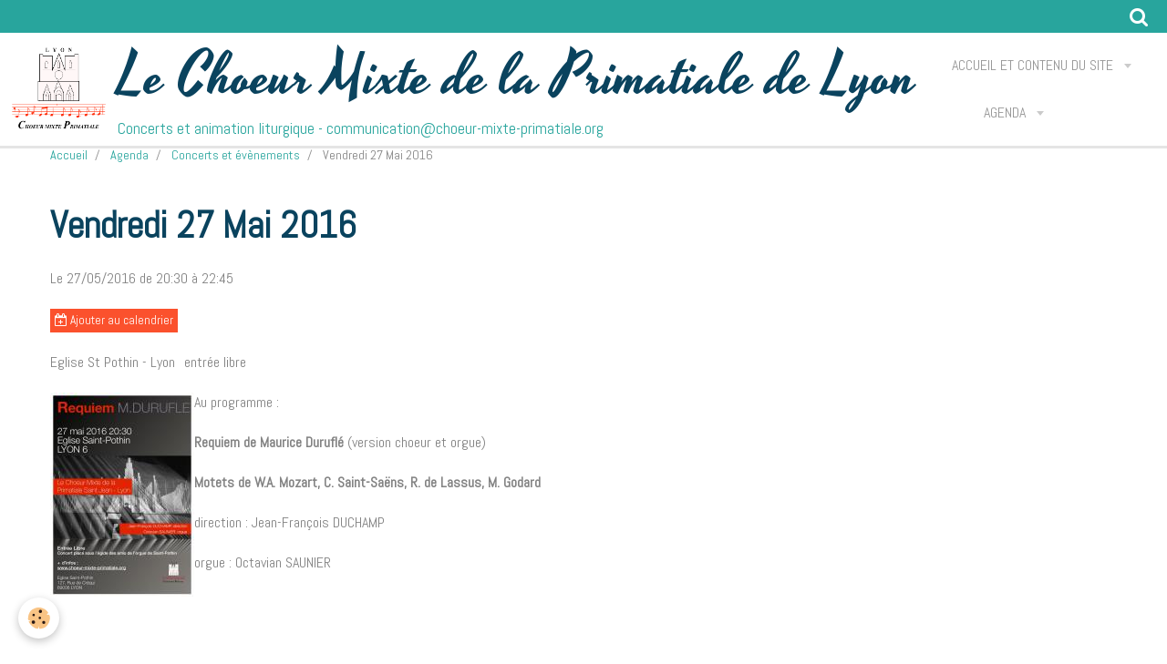

--- FILE ---
content_type: text/html; charset=UTF-8
request_url: http://www.choeur-mixte-primatiale.org/agenda/concerts/27-mai-2016.html
body_size: 38084
content:
    <!DOCTYPE html>
<html lang="fr">
    <head>
        <title>Vendredi 27 Mai 2016</title>
        <meta name="theme-color" content="#FFFFFF">
        <meta name="msapplication-navbutton-color" content="#FFFFFF">
        <meta name="apple-mobile-web-app-capable" content="yes">
        <meta name="apple-mobile-web-app-status-bar-style" content="black-translucent">

        <!-- pretty / timeout -->
<meta http-equiv="Content-Type" content="text/html; charset=utf-8">
<!--[if IE]>
<meta http-equiv="X-UA-Compatible" content="IE=edge">
<![endif]-->
<meta name="viewport" content="width=device-width, initial-scale=1, maximum-scale=1.0, user-scalable=no">
<meta name="msapplication-tap-highlight" content="no">
  <link rel="alternate" type="application/rss+xml" href="http://www.choeur-mixte-primatiale.org/agenda/do/rss.xml" />
  <link href="//www.choeur-mixte-primatiale.org/fr/themes/designlines/6076cbbed6215c3d25559f8a.css?v=59e8b90a28bc2c8adf5b009e86091b11" rel="stylesheet">
  <meta property="og:title" content="Vendredi 27 Mai 2016"/>
  <meta property="og:url" content="http://www.choeur-mixte-primatiale.org/agenda/concerts/27-mai-2016.html"/>
  <meta property="og:type" content="website"/>
  <meta name="description" content="Au programme :    Requiem de Maurice Duruflé (version choeur et orgue)    Motets de W.A. Mozart, C. Saint-Saëns, R. de Lassus, M. Godard    direction : Jean-François DUCHAMP    orgue : Octavian SAUNIER                   REQUIEM, MAURICE DURUFLE [par Jean-François ..." />
  <meta property="og:description" content="Au programme :    Requiem de Maurice Duruflé (version choeur et orgue)    Motets de W.A. Mozart, C. Saint-Saëns, R. de Lassus, M. Godard    direction : Jean-François DUCHAMP    orgue : Octavian SAUNIER                   REQUIEM, MAURICE DURUFLE [par Jean-François ..."/>
  <link rel="alternate" type="application/rss+xml" title="Le Choeur Mixte de la Primatiale de Lyon : Agenda" href="http://www.choeur-mixte-primatiale.org/agenda/do/rss.xml" />
  <link rel="canonical" href="http://www.choeur-mixte-primatiale.org/agenda/concerts/27-mai-2016.html">
<meta name="google-site-verification" content="rPZiwwc7BmKkJEDaMblkCzj_Zyuo-hxr35aai1MlEP0">
<meta name="generator" content="e-monsite (e-monsite.com)">

<link rel="icon" href="http://www.choeur-mixte-primatiale.org/medias/site/favicon/logo-1.png">







                
                                    
                
                                    
                                                                                                                                                                                                                
            <link href="https://fonts.googleapis.com/css?family=Abel%7CYesteryear&display=swap" rel="stylesheet">
        
        <link href="https://maxcdn.bootstrapcdn.com/font-awesome/4.7.0/css/font-awesome.min.css" rel="stylesheet">

        <link href="//www.choeur-mixte-primatiale.org/themes/combined.css?v=6_1665404070_196" rel="stylesheet">

        <!-- EMS FRAMEWORK -->
        <script src="//www.choeur-mixte-primatiale.org/medias/static/themes/ems_framework/js/jquery.min.js"></script>
        <!-- HTML5 shim and Respond.js for IE8 support of HTML5 elements and media queries -->
        <!--[if lt IE 9]>
        <script src="//www.choeur-mixte-primatiale.org/medias/static/themes/ems_framework/js/html5shiv.min.js"></script>
        <script src="//www.choeur-mixte-primatiale.org/medias/static/themes/ems_framework/js/respond.min.js"></script>
        <![endif]-->

        <script src="//www.choeur-mixte-primatiale.org/medias/static/themes/ems_framework/js/ems-framework.min.js?v=2080"></script>

        <script src="http://www.choeur-mixte-primatiale.org/themes/content.js?v=6_1665404070_196&lang=fr"></script>

            <script src="//www.choeur-mixte-primatiale.org/medias/static/js/rgpd-cookies/jquery.rgpd-cookies.js?v=2080"></script>
    <script>
                                    $(document).ready(function() {
            $.RGPDCookies({
                theme: 'ems_framework',
                site: 'www.choeur-mixte-primatiale.org',
                privacy_policy_link: '/about/privacypolicy/',
                cookies: [{"id":null,"favicon_url":"https:\/\/ssl.gstatic.com\/analytics\/20210414-01\/app\/static\/analytics_standard_icon.png","enabled":true,"model":"google_analytics","title":"Google Analytics","short_description":"Permet d'analyser les statistiques de consultation de notre site","long_description":"Indispensable pour piloter notre site internet, il permet de mesurer des indicateurs comme l\u2019affluence, les produits les plus consult\u00e9s, ou encore la r\u00e9partition g\u00e9ographique des visiteurs.","privacy_policy_url":"https:\/\/support.google.com\/analytics\/answer\/6004245?hl=fr","slug":"google-analytics"},{"id":null,"favicon_url":"","enabled":true,"model":"addthis","title":"AddThis","short_description":"Partage social","long_description":"Nous utilisons cet outil afin de vous proposer des liens de partage vers des plateformes tiers comme Twitter, Facebook, etc.","privacy_policy_url":"https:\/\/www.oracle.com\/legal\/privacy\/addthis-privacy-policy.html","slug":"addthis"}],
                modal_title: 'Gestion\u0020des\u0020cookies',
                modal_description: 'd\u00E9pose\u0020des\u0020cookies\u0020pour\u0020am\u00E9liorer\u0020votre\u0020exp\u00E9rience\u0020de\u0020navigation,\nmesurer\u0020l\u0027audience\u0020du\u0020site\u0020internet,\u0020afficher\u0020des\u0020publicit\u00E9s\u0020personnalis\u00E9es,\nr\u00E9aliser\u0020des\u0020campagnes\u0020cibl\u00E9es\u0020et\u0020personnaliser\u0020l\u0027interface\u0020du\u0020site.',
                privacy_policy_label: 'Consulter\u0020la\u0020politique\u0020de\u0020confidentialit\u00E9',
                check_all_label: 'Tout\u0020cocher',
                refuse_button: 'Refuser',
                settings_button: 'Param\u00E9trer',
                accept_button: 'Accepter',
                callback: function() {
                    // website google analytics case (with gtag), consent "on the fly"
                    if ('gtag' in window && typeof window.gtag === 'function') {
                        if (window.jsCookie.get('rgpd-cookie-google-analytics') === undefined
                            || window.jsCookie.get('rgpd-cookie-google-analytics') === '0') {
                            gtag('consent', 'update', {
                                'ad_storage': 'denied',
                                'analytics_storage': 'denied'
                            });
                        } else {
                            gtag('consent', 'update', {
                                'ad_storage': 'granted',
                                'analytics_storage': 'granted'
                            });
                        }
                    }
                }
            });
        });
    </script>
        <script async src="https://www.googletagmanager.com/gtag/js?id=G-4VN4372P6E"></script>
<script>
    window.dataLayer = window.dataLayer || [];
    function gtag(){dataLayer.push(arguments);}
    
    gtag('consent', 'default', {
        'ad_storage': 'denied',
        'analytics_storage': 'denied'
    });
    
    gtag('js', new Date());
    gtag('config', 'G-4VN4372P6E');
</script>

        
        <style>
        #overlay{position:fixed;top:0;left:0;width:100vw;height:100vh;z-index:1001}
                                #overlay.loader{display:-webkit-flex;display:flex;-webkit-justify-content:center;justify-content:center;-webkit-align-items:center;align-items:center;background-color:#28A59D;opacity:1}#overlay.stop div{animation-play-state:paused}
                        .loader-spinner{color:official;display:inline-block;position:relative;width:64px;height:64px}.loader-spinner div{transform-origin:32px 32px;animation:loader-spinner 1.2s linear infinite}.loader-spinner div:after{content:" ";display:block;position:absolute;top:3px;left:29px;width:5px;height:14px;border-radius:20%;background-color:#FFFFFF}.loader-spinner div:nth-child(1){transform:rotate(0);animation-delay:-1.1s}.loader-spinner div:nth-child(2){transform:rotate(30deg);animation-delay:-1s}.loader-spinner div:nth-child(3){transform:rotate(60deg);animation-delay:-.9s}.loader-spinner div:nth-child(4){transform:rotate(90deg);animation-delay:-.8s}.loader-spinner div:nth-child(5){transform:rotate(120deg);animation-delay:-.7s}.loader-spinner div:nth-child(6){transform:rotate(150deg);animation-delay:-.6s}.loader-spinner div:nth-child(7){transform:rotate(180deg);animation-delay:-.5s}.loader-spinner div:nth-child(8){transform:rotate(210deg);animation-delay:-.4s}.loader-spinner div:nth-child(9){transform:rotate(240deg);animation-delay:-.3s}.loader-spinner div:nth-child(10){transform:rotate(270deg);animation-delay:-.2s}.loader-spinner div:nth-child(11){transform:rotate(300deg);animation-delay:-.1s}.loader-spinner div:nth-child(12){transform:rotate(330deg);animation-delay:0s}@keyframes loader-spinner{0%{opacity:1}100%{opacity:0}}
                            </style>
        <script type="application/ld+json">
    {
        "@context" : "https://schema.org/",
        "@type" : "WebSite",
        "name" : "Le Choeur Mixte de la Primatiale de Lyon",
        "url" : "http://www.choeur-mixte-primatiale.org/"
    }
</script>
            </head>
    <body id="agenda_run_concerts_27-mai-2016" class="page-ter-sans-bandeau fixed-bottom">
        
                <div id="overlay" class="loader">
            <div class="loader-spinner">
                <div></div><div></div><div></div><div></div><div></div><div></div><div></div><div></div><div></div><div></div><div></div><div></div>
            </div>
        </div>
                        <!-- HEADER -->
        <header id="header" class="navbar" data-fixed="true" data-margin-top="false" data-margin-bottom="false">
            <div id="header-main" data-padding="true">
                                                                            <!-- header -->
                <a class="brand" href="http://www.choeur-mixte-primatiale.org/" data-appearance="horizontal">
                                        <img src="http://www.choeur-mixte-primatiale.org/medias/site/logos/logo.png" alt="Le Choeur Mixte de la Primatiale de Lyon" class="brand-logo">
                                                            <div class="brand-titles">
                                                <span class="brand-title">Le Choeur Mixte de la Primatiale de Lyon</span>
                                                                        <div class="brand-subtitle">Concerts et animation liturgique - communication@choeur-mixte-primatiale.org</div>
                                            </div>
                                    </a>
                
                                <nav id="menu" class="collapse">
                                                                        <ul class="nav navbar-nav">
                    <li class="subnav">
                <a href="http://www.choeur-mixte-primatiale.org/pages/" class="subnav-toggle" data-toggle="subnav" data-animation="rise">
                                        Accueil et contenu du site
                </a>
                                    <ul class="nav subnav-menu">
                                                    <li class="subnav">
                                <a href="http://www.choeur-mixte-primatiale.org/pages/nous-contacter/" class="subnav-toggle" data-toggle="subnav" data-animation="rise">
                                    Contacts
                                </a>
                                                                    <ul class="nav subnav-menu">
                                                                                    <li>
                                                <a href="http://www.choeur-mixte-primatiale.org/pages/nous-contacter/contacter-le-choeur.html">Contacts</a>
                                            </li>
                                                                                    <li>
                                                <a href="http://www.choeur-mixte-primatiale.org/pages/nous-contacter/nous-rejoindre.html">Nous rejoindre</a>
                                            </li>
                                                                            </ul>
                                                            </li>
                                                    <li class="subnav">
                                <a href="http://www.choeur-mixte-primatiale.org/pages/les-responsables/" class="subnav-toggle" data-toggle="subnav" data-animation="rise">
                                    Les responsables
                                </a>
                                                                    <ul class="nav subnav-menu">
                                                                                    <li>
                                                <a href="http://www.choeur-mixte-primatiale.org/pages/les-responsables/alix-jocteur-monrozier.html">Alix JOCTEUR-MONROZIER, Cheffe</a>
                                            </li>
                                                                                    <li>
                                                <a href="http://www.choeur-mixte-primatiale.org/pages/les-responsables/le-conseil-d-administration.html">Le conseil d'administration</a>
                                            </li>
                                                                            </ul>
                                                            </li>
                                                    <li class="subnav">
                                <a href="http://www.choeur-mixte-primatiale.org/pages/vie-du-choeur/" class="subnav-toggle" data-toggle="subnav" data-animation="rise">
                                    Vie du Choeur (Pages Privées)
                                </a>
                                                                    <ul class="nav subnav-menu">
                                                                                    <li>
                                                <a href="http://www.choeur-mixte-primatiale.org/pages/vie-du-choeur/documents.html">Choristes</a>
                                            </li>
                                                                                    <li>
                                                <a href="http://www.choeur-mixte-primatiale.org/pages/vie-du-choeur/conseil-d-administration.html">Conseil d'administration</a>
                                            </li>
                                                                                    <li>
                                                <a href="http://www.choeur-mixte-primatiale.org/pages/vie-du-choeur/bureau-du-choeur-mixte.html">Bureau</a>
                                            </li>
                                                                                    <li>
                                                <a href="http://www.choeur-mixte-primatiale.org/pages/vie-du-choeur/projets.html">Projets</a>
                                            </li>
                                                                            </ul>
                                                            </li>
                                                    <li class="subnav">
                                <a href="http://www.choeur-mixte-primatiale.org/pages/le-choeur/" class="subnav-toggle" data-toggle="subnav" data-animation="rise">
                                    Le Choeur
                                </a>
                                                                    <ul class="nav subnav-menu">
                                                                                    <li>
                                                <a href="http://www.choeur-mixte-primatiale.org/pages/le-choeur/historique.html">Historique</a>
                                            </li>
                                                                                    <li>
                                                <a href="http://www.choeur-mixte-primatiale.org/pages/le-choeur/repertoire.html">Répertoire</a>
                                            </li>
                                                                                    <li>
                                                <a href="http://www.choeur-mixte-primatiale.org/pages/le-choeur/photos.html">Galerie</a>
                                            </li>
                                                                                    <li>
                                                <a href="http://www.choeur-mixte-primatiale.org/pages/le-choeur/presse.html">Presse</a>
                                            </li>
                                                                                    <li>
                                                <a href="http://www.choeur-mixte-primatiale.org/pages/le-choeur/newsletters.html">Newsletters</a>
                                            </li>
                                                                            </ul>
                                                            </li>
                                                    <li class="subnav">
                                <a href="http://www.choeur-mixte-primatiale.org/pages/discographie/" class="subnav-toggle" data-toggle="subnav" data-animation="rise">
                                    Médiathèque
                                </a>
                                                                    <ul class="nav subnav-menu">
                                                                                    <li>
                                                <a href="http://www.choeur-mixte-primatiale.org/pages/discographie/enregistrement-1988-2010.html">Extraits musicaux</a>
                                            </li>
                                                                                    <li>
                                                <a href="http://www.choeur-mixte-primatiale.org/pages/discographie/extraits-video.html">Extraits video</a>
                                            </li>
                                                                                    <li>
                                                <a href="http://www.choeur-mixte-primatiale.org/pages/discographie/enregistrements.html">Discographie</a>
                                            </li>
                                                                            </ul>
                                                            </li>
                                                    <li class="subnav">
                                <a href="http://www.choeur-mixte-primatiale.org/pages/commander/" class="subnav-toggle" data-toggle="subnav" data-animation="rise">
                                    Versement - commande
                                </a>
                                                                    <ul class="nav subnav-menu">
                                                                                    <li>
                                                <a href="http://www.choeur-mixte-primatiale.org/pages/commander/commander.html">Commander un CD</a>
                                            </li>
                                                                                    <li>
                                                <a href="http://www.choeur-mixte-primatiale.org/pages/commander/cotisation.html">Cotisation - don</a>
                                            </li>
                                                                            </ul>
                                                            </li>
                                                    <li class="subnav">
                                <a href="http://www.choeur-mixte-primatiale.org/pages/liens/" class="subnav-toggle" data-toggle="subnav" data-animation="rise">
                                    Liens
                                </a>
                                                                    <ul class="nav subnav-menu">
                                                                                    <li>
                                                <a href="http://www.choeur-mixte-primatiale.org/pages/liens/liens-1.html">Liens</a>
                                            </li>
                                                                            </ul>
                                                            </li>
                                            </ul>
                            </li>
                    <li class="subnav">
                <a href="http://www.choeur-mixte-primatiale.org/agenda/" class="subnav-toggle" data-toggle="subnav" data-animation="rise">
                                        Agenda
                </a>
                                    <ul class="nav subnav-menu">
                                                    <li>
                                <a href="http://www.choeur-mixte-primatiale.org/agenda/messe-a-la-cathedrale-saint-jean/">
                                    Messes et services à la Cathédrale Saint-Jean
                                </a>
                                                            </li>
                                                    <li>
                                <a href="http://www.choeur-mixte-primatiale.org/agenda/concerts/">
                                    Concerts et évènements
                                </a>
                                                            </li>
                                                    <li>
                                <a href="http://www.choeur-mixte-primatiale.org/agenda/evenements-associes/">
                                    Evènements associés
                                </a>
                                                            </li>
                                            </ul>
                            </li>
                    <li>
                <a href="http://www.choeur-mixte-primatiale.org/pages/">
                                        
                </a>
                            </li>
                    <li>
                <a href="http://www.choeur-mixte-primatiale.org/pages/">
                                        
                </a>
                            </li>
            </ul>

                                                            </nav>
                
                            </div>
            <div id="header-buttons" data-retract="true">
                                <button class="btn btn-link navbar-toggle header-btn" data-toggle="collapse" data-target="#menu" data-orientation="horizontal">
                    <i class="fa fa-bars fa-lg"></i>
                </button>
                
                                                    
                                <div class="navbar-search dropdown">
                    <button class="btn btn-link header-btn" type="button" data-toggle="dropdown">
                        <i class="fa fa-search fa-lg"></i>
                    </button>
                    <form method="get" action="http://www.choeur-mixte-primatiale.org/search/site/" class="dropdown-menu">
                        <div class="input-group">
                            <input type="text" name="q" value="" placeholder="Votre recherche" pattern=".{3,}" required title="Seuls les mots de plus de deux caractères sont pris en compte lors de la recherche.">
                            <div class="input-group-btn">
                                <button type="submit" class="btn btn-link">
                                    <i class="fa fa-search fa-lg"></i>
                                </button>
                            </div>
                        </div>
                    </form>
                </div>
                
                
                            </div>
                                                    
                    </header>
        <!-- //HEADER -->

        
        <!-- WRAPPER -->
        <div id="wrapper" class="container">
                            <!-- BREADCRUMBS -->
                   <ol class="breadcrumb">
                  <li>
            <a href="http://www.choeur-mixte-primatiale.org/">Accueil</a>
        </li>
                        <li>
            <a href="http://www.choeur-mixte-primatiale.org/agenda/">Agenda</a>
        </li>
                        <li>
            <a href="http://www.choeur-mixte-primatiale.org/agenda/concerts/">Concerts et évènements</a>
        </li>
                        <li class="active">
            Vendredi 27 Mai 2016
         </li>
            </ol>
                <!-- //BREADCRUMBS -->
            
            <!-- CONTENT -->
            <div id="content">
                <!-- MAIN -->
                <section id="main">

                    
                    
                    
                                        
                                        
                                        <div class="view view-agenda" id="view-item" data-category="concerts" data-id-event="570d2429c76c5c9e103d9dd7">
        <div id="site-module" class="site-module" data-itemid="55d1a66f792d5a0e1002055b" data-siteid="55d1a07e3c615a0e10025bfb"></div>
    <h1 class="view-title">Vendredi 27 Mai 2016</h1>
    <p class="view-subtitle">
                    <span class="date">Le 27/05/2016</span>
                                            <span class="time-start">de 20:30</span> <span class="time-end">à 22:45</span>
                                </p>

            <p>
                            <a href="http://www.choeur-mixte-primatiale.org/agenda/do/icalendar/570d2429c76c5c9e103d9dd7/" class="btn btn-small btn-primary"><i class="fa fa-calendar-plus-o"></i> Ajouter au calendrier</a>
                                </p>
    
    <ul class="list-inline">
                    <li data-role="place">
                                    Eglise St Pothin  -  Lyon                            </li>
                            <li data-role="price">
                                    entrée libre
                            </li>
                    </ul>

            <div class="clearfix"><p><img alt="Affiche durufle lyon 1" src="http://www.choeur-mixte-primatiale.org/medias/images/affiche-durufle-lyon-1.jpg?fx=r_159_224" style="width: 158px; height: 224px; float: left;" />Au programme :</p>

<p><strong>Requiem de Maurice Durufl&eacute; </strong>(version choeur et orgue)</p>

<p><strong>Motets de W.A. Mozart, C. Saint-Sa&euml;ns, R. de Lassus, M. Godard</strong></p>

<p>direction : Jean-Fran&ccedil;ois DUCHAMP</p>

<p>orgue : Octavian SAUNIER</p>

<p>&nbsp;</p>

<p>&nbsp;</p>

<p>&nbsp;</p>

<p><b>REQUIEM, MAURICE DURUFLE </b><b>[par Jean-Fran&ccedil;ois DUCHAMP]&nbsp;</b></p>

<p>N&eacute; en 1902 &agrave; Louviers dans l&rsquo;Eure, Maurice Durufl&eacute; est mort &agrave; Louveciennes dans les Yvelines. Ma&icirc;trisien &agrave; la Cath&eacute;drale de Rouen, il poursuit ses &eacute;tudes musicales &agrave; Paris d&rsquo;abord au Conservatoire avec Paul Dukas pour la composition, et travaille l&rsquo;orgue avec Louis Vierne et Charles Tournemire. A partir de 1930 et jusqu&rsquo;&agrave; sa mort, suite &agrave; un accident de voiture, il sera titulaire avec sa femme de l&rsquo;orgue de St Etienne du Mont &agrave; Paris. Son oeuvre peu importante mais de grande qualit&eacute;, est surtout consacr&eacute;e au choeur et &agrave; l&rsquo;orgue.&nbsp;</p>

<p><b>Le requiem (opus 9)&nbsp;</b></p>

<p>L&rsquo;oeuvre compos&eacute;e en 1947, est d&eacute;di&eacute;e &agrave; son p&egrave;re. Il en existe trois versions :&nbsp;</p>

<p>- celle avec grand orchestre et orgue (1947)&nbsp;</p>

<p>- puis une version avec orgue (1961), la plus souvent jou&eacute;e&nbsp;</p>

<p>- enfin celle avec un quintette &agrave; cordes et orgue&nbsp;</p>

<p>L&rsquo;oeuvre a &eacute;t&eacute; imm&eacute;diatement appr&eacute;ci&eacute;e et surtout tr&egrave;s jou&eacute;e en Angleterre et aux Etats Unis. Voil&agrave; ce qu&rsquo;en dit le compositeur lui-m&ecirc;me : Ce Requiem est enti&egrave;rement compos&eacute; sur des th&egrave;mes gr&eacute;goriens de la Messe des Morts. Tant&ocirc;t le texte est enti&egrave;rement respect&eacute;, tant&ocirc;t je m&rsquo;en suis simplement inspir&eacute;, ou m&ecirc;me compl&egrave;tement &eacute;loign&eacute; ; D&rsquo;une fa&ccedil;on g&eacute;n&eacute;rale, j&rsquo;ai surtout cherch&eacute; &agrave; me p&eacute;n&eacute;trer du style particulier des th&egrave;mes gr&eacute;goriens. Aussi me suis-je efforc&eacute; de concilier, dans la mesure du possible, la rythmique gr&eacute;gorienne, telle qu&rsquo;elle a &eacute;t&eacute; fix&eacute;e par les B&eacute;n&eacute;dictins de Solesmes, avec les exigences de la mesure moderne. L&rsquo;orgue repr&eacute;sente l&rsquo;id&eacute;e de l&rsquo;apaisement, de la foi et de l&rsquo;esp&eacute;rance &raquo; Comme une boutade, Maurice Durufl&eacute; aimait &agrave; dire qu&rsquo;il s&rsquo;inscrivait dans la suite de celui de Mozart, car s&rsquo;adressant au monde entier par son langage universel ! Il est vrai qu&rsquo;il renferme un c&ocirc;t&eacute; tr&egrave;s humain.&nbsp;</p>

<p><b>1. Intro&iuml;t&nbsp;</b></p>

<p>Tout de suite, nous sommes plong&eacute;s dans l&rsquo;atmosph&egrave;re par le signal du th&egrave;me de la messe des morts. Mais en contrepoint les voix sup&eacute;rieures (soprani et alti) chantent sur des &laquo; a &raquo; comme une annonce de la lumi&egrave;re &eacute;ternelle, comme un soleil d&rsquo;une nouvelle vie. On entend que Durufl&eacute; a chant&eacute; comme enfant avec ces phrases qui leur sont destin&eacute;es et qui vont ponctuer l&rsquo;oeuvre. On dirait la voix des anges descendus sur terre !&nbsp;</p>

<p><b>2. Kyrie&nbsp;</b></p>

<p>Il s&rsquo;encha&icirc;ne sans interruption en proc&eacute;dant par imitation dans le style fugu&eacute;. En avan&ccedil;ant, de plus en plus, la pri&egrave;re devient suppliante et dans un immense crescendo, elle se fait insistante : Seigneur, prends piti&eacute; ! C&rsquo;est une page merveilleuse de contrepoint au service de l&rsquo;expression ; elle d&eacute;montre une grande ma&icirc;trise du compositeur.&nbsp;</p>

<p><b>3. Domine Jesu Christe&nbsp;</b></p>

<p>C&rsquo;est la pi&egrave;ce d&rsquo;offertoire. Pr&eacute;c&eacute;d&eacute;e de l&rsquo;orgue, la voix d&rsquo;alti, dans le grave dans les profondeurs de l&rsquo;enfer va nous entra&icirc;ner. Le choeur va pousser des cris de supplications : &laquo; D&eacute;livre-les de la gueule du lion&hellip;Et l&agrave; encore, les voix ang&eacute;liques des soprani vont faire appel &agrave; Saint-Michel. La pri&egrave;re d&rsquo;offrandes va se faire personnelle avec l&rsquo;intervention du baryton&nbsp;</p>

<p><b>4. Sanctus&nbsp;</b></p>

<p>Dans l&rsquo;accompagnement de l&rsquo;orgue, on semble entendre les battements d&rsquo;ailes des Ch&eacute;rubins qui entonnent cet hymne de louange : Saint, Saint, Saint&hellip;.C&rsquo;est un passage tr&egrave;s a&eacute;rien &agrave; l&rsquo;oppos&eacute; du pr&eacute;c&eacute;dent. On a quitt&eacute; les enfers : on est au ciel !&nbsp;</p>

<p><b>5. Pie Jesu&nbsp;</b></p>

<p>Ce passage, comme dans le Requiem de Faur&eacute;, est confi&eacute; au soprano solo, mais dans une large tessiture (&eacute;tendue de la voix). Admirable supplication dans une apparente simplicit&eacute;, cette intervention soliste donne une plage de grande douceur &eacute;motionnelle &agrave; l&rsquo;ouvrage.&nbsp;</p>

<p><b>6. Agnus Dei&nbsp;</b></p>

<p>Le rythme en contretemps vient renforcer le poids du p&eacute;ch&eacute; et &agrave; nouveau implorer la bont&eacute; de Christ salvateur. &laquo; Donne-leur la paix &eacute;ternelle &raquo; est chant&eacute; tr&egrave;s doux en valeur longue, avec une annotation &laquo; perdendosi &raquo; comme pour en marquer l&rsquo;&eacute;ternit&eacute;.&nbsp;</p>

<p><b>7. Lux aeterna&nbsp;</b></p>

<p>Cette antienne de communion d&rsquo;une grande simplicit&eacute; m&eacute;lodique est chant&eacute;e sans accompagnement jusqu&rsquo;&agrave; la reprise du Requiem chant&eacute; recto tono comme une pri&egrave;re du c&eacute;l&eacute;brant.. On est devant un grand d&eacute;pouillement o&ugrave; seule l&rsquo;esp&eacute;rance de la r&eacute;surrection trouve sa place.&nbsp;</p>

<p><b>8. Libera me&nbsp;</b></p>

<p>Place au choeur d&rsquo;hommes introduisant les quatre voix comme pour mieux marquer ce jugement universel. Il c&egrave;de la place quelques instants au baryton solo, interpr&egrave;te de la peur et de la fragilit&eacute; de chacun d&rsquo;entre nous. Grand moment dramatique avec le Dies Irae pour &eacute;veiller la frayeur du fid&egrave;le et l&rsquo;inviter &agrave; se tourn&eacute;e humblement vers Dieu.&nbsp;</p>

<p>Alors, s&rsquo;il accepte, le chr&eacute;tien entendra cette voix des anges magnifiquement entonn&eacute;e par les soprani.&nbsp;</p>

<p><b>9. In Paradisium&nbsp;</b></p>

<p>Encore les anges, toujours les anges ! Ils nous accompagnent au Paradis Tous sont l&agrave; avec les saints et les martyrs avec Lazare, notre pr&eacute;d&eacute;cesseur dans un grand bonheur mystique. L&rsquo;harmonie parfaite semble se r&eacute;aliser, seulement troubl&eacute;e par cet accord de 9&deg;, avec un sol #, montrant que la J&eacute;rusalem c&eacute;leste n&rsquo;est pas encore achev&eacute;e. C&rsquo;est une des plus belles pages de la musique sacr&eacute;e : une m&eacute;lodie d&rsquo;une grande simplicit&eacute; sur une harmonie tr&egrave;s riche cr&eacute;ant un climat de grande spiritualit&eacute;.&nbsp;</p>

<p>Ce Requiem est un exemple parfait d&rsquo;une cr&eacute;ation qui prend appui sur la plus ancienne tradition musicale : le chant gr&eacute;gorien. Maurice Durufl&eacute; a apport&eacute; sa contribution au patrimoine de la musique sacr&eacute;e. Qu&rsquo;il en soit vraiment remerci&eacute; !.</p>
</div>
    
    
    
    <address>
        <strong>Eglise St Pothin</strong>                                Lyon                    </address>

    
    
    
    
    
    

<div class="plugins">
               <div id="social-55d1a07e686b5a0e1002e8a4" class="plugin" data-plugin="social">
    <div class="a2a_kit a2a_kit_size_32 a2a_default_style">
        <a class="a2a_dd" href="https://www.addtoany.com/share"></a>
        <a class="a2a_button_facebook"></a>
        <a class="a2a_button_twitter"></a>
        <a class="a2a_button_email"></a>
    </div>
    <script>
        var a2a_config = a2a_config || {};
        a2a_config.onclick = 1;
        a2a_config.locale = "fr";
    </script>
    <script async src="https://static.addtoany.com/menu/page.js"></script>
</div>    
    
    </div>
</div>


                </section>
                <!-- //MAIN -->

                            </div>
            <!-- //CONTENT -->
        </div>
        <!-- //WRAPPER -->

                <!-- FOOTER -->
        <footer id="footer">
                        <div class="container">
                            <div id="footer-wrapper">
                                        <!-- CUSTOMIZE AREA -->
                    <div id="bottom-site">
                                                    <div id="rows-6023ba82739b666ce327e4c3" class="rows" data-total-pages="1" data-current-page="1">
                                                            
                
                        
                        
                                
                                <div class="row-container rd-1 page_1">
            	<div class="row-content">
        			                        			    <div class="row" data-role="line">

                    
                                                
                                                                        
                                                
                                                
						                                                                                    
                                        				<div data-role="cell" class="column" style="width:100%">
            					<div id="cell-5e85fc1acfb6191fdb7bd186" class="column-content">            							<p>Tous droits r&eacute;serv&eacute;s. Copyright&nbsp;&copy; Choeur mixte de la primatiale St Jean de Lyon 2015</p>

            						            					</div>
            				</div>
																		        			</div>
                            		</div>
                        	</div>
						</div>

                                            </div>
                    
                                    </div>

                
                                        </div>
                    </footer>
        <!-- //FOOTER -->
        
        
        
        <script src="//www.choeur-mixte-primatiale.org/medias/static/themes/ems_framework/js/jquery.mobile.custom.min.js"></script>
        <script src="//www.choeur-mixte-primatiale.org/medias/static/themes/ems_framework/js/jquery.zoom.min.js"></script>
        <script src="//www.choeur-mixte-primatiale.org/medias/static/themes/ems_framework/js/imagelightbox.min.js"></script>
        <script src="http://www.choeur-mixte-primatiale.org/themes/custom.js?v=6_1665404070_196"></script>
        
            

 
    
						 	 





                <!-- SOCIAL LINKS -->
                        
                                        
                    <!-- //SOCIAL LINKS -->
            </body>
</html>
